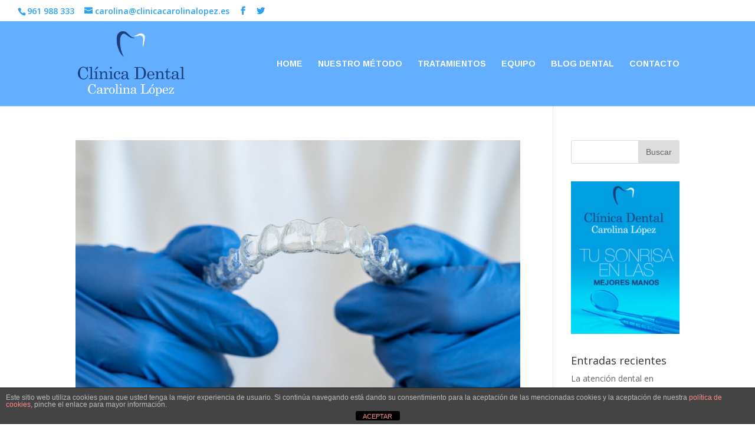

--- FILE ---
content_type: text/html; charset=UTF-8
request_url: https://www.clinicadentalcarolinalopez.com/2022/11/
body_size: 13803
content:
<!DOCTYPE html>
<!--[if IE 6]>
<html id="ie6" lang="es">
<![endif]-->
<!--[if IE 7]>
<html id="ie7" lang="es">
<![endif]-->
<!--[if IE 8]>
<html id="ie8" lang="es">
<![endif]-->
<!--[if !(IE 6) | !(IE 7) | !(IE 8)  ]><!-->
<html lang="es">
<!--<![endif]-->
<head>
	<meta charset="UTF-8" />
	
	<meta name="google-site-verification" content="8XrClANWttVMKhB7nH5uV-8R6JWc1_TOFJIzFR_JKi4" />
	
	<!-- Google Tag Manager -->
<script>(function(w,d,s,l,i){w[l]=w[l]||[];w[l].push({'gtm.start':
new Date().getTime(),event:'gtm.js'});var f=d.getElementsByTagName(s)[0],
j=d.createElement(s),dl=l!='dataLayer'?'&l='+l:'';j.async=true;j.src=
'https://www.googletagmanager.com/gtm.js?id='+i+dl;f.parentNode.insertBefore(j,f);
})(window,document,'script','dataLayer','GTM-5MDGV7J');</script>
<!-- End Google Tag Manager -->
	
			
	<meta http-equiv="X-UA-Compatible" content="IE=edge">
	<link rel="pingback" href="https://www.clinicadentalcarolinalopez.com/xmlrpc.php" />

		<!--[if lt IE 9]>
	<script src="https://www.clinicadentalcarolinalopez.com/wp-content/themes/Divi/js/html5.js" type="text/javascript"></script>
	<![endif]-->

	<script type="text/javascript">
		document.documentElement.className = 'js';
	</script>

	<script>var et_site_url='https://www.clinicadentalcarolinalopez.com';var et_post_id='0';function et_core_page_resource_fallback(a,b){"undefined"===typeof b&&(b=a.sheet.cssRules&&0===a.sheet.cssRules.length);b&&(a.onerror=null,a.onload=null,a.href?a.href=et_site_url+"/?et_core_page_resource="+a.id+et_post_id:a.src&&(a.src=et_site_url+"/?et_core_page_resource="+a.id+et_post_id))}
</script><meta name='robots' content='noindex, follow' />
	<style>img:is([sizes="auto" i], [sizes^="auto," i]) { contain-intrinsic-size: 3000px 1500px }</style>
	
	<!-- This site is optimized with the Yoast SEO plugin v26.2 - https://yoast.com/wordpress/plugins/seo/ -->
	<title>noviembre 2022 - Clinica Dental Carolina Lopez</title>
	<meta property="og:locale" content="es_ES" />
	<meta property="og:type" content="website" />
	<meta property="og:title" content="noviembre 2022 - Clinica Dental Carolina Lopez" />
	<meta property="og:url" content="https://www.clinicadentalcarolinalopez.com/2022/11/" />
	<meta property="og:site_name" content="Clinica Dental Carolina Lopez" />
	<meta name="twitter:card" content="summary_large_image" />
	<script type="application/ld+json" class="yoast-schema-graph">{"@context":"https://schema.org","@graph":[{"@type":"CollectionPage","@id":"https://www.clinicadentalcarolinalopez.com/2022/11/","url":"https://www.clinicadentalcarolinalopez.com/2022/11/","name":"noviembre 2022 - Clinica Dental Carolina Lopez","isPartOf":{"@id":"https://www.clinicadentalcarolinalopez.com/#website"},"primaryImageOfPage":{"@id":"https://www.clinicadentalcarolinalopez.com/2022/11/#primaryimage"},"image":{"@id":"https://www.clinicadentalcarolinalopez.com/2022/11/#primaryimage"},"thumbnailUrl":"https://www.clinicadentalcarolinalopez.com/wp-content/uploads/2022/12/hand-in-gloves-holding-dental-aligner-retainer-in-2022-09-29-17-15-19-utc-1.jpg","breadcrumb":{"@id":"https://www.clinicadentalcarolinalopez.com/2022/11/#breadcrumb"},"inLanguage":"es"},{"@type":"ImageObject","inLanguage":"es","@id":"https://www.clinicadentalcarolinalopez.com/2022/11/#primaryimage","url":"https://www.clinicadentalcarolinalopez.com/wp-content/uploads/2022/12/hand-in-gloves-holding-dental-aligner-retainer-in-2022-09-29-17-15-19-utc-1.jpg","contentUrl":"https://www.clinicadentalcarolinalopez.com/wp-content/uploads/2022/12/hand-in-gloves-holding-dental-aligner-retainer-in-2022-09-29-17-15-19-utc-1.jpg","width":4121,"height":2317,"caption":"complementos-a-la-ortodoncia-invisible-invisalign"},{"@type":"BreadcrumbList","@id":"https://www.clinicadentalcarolinalopez.com/2022/11/#breadcrumb","itemListElement":[{"@type":"ListItem","position":1,"name":"Portada","item":"https://www.clinicadentalcarolinalopez.com/"},{"@type":"ListItem","position":2,"name":"Archivo de noviembre 2022"}]},{"@type":"WebSite","@id":"https://www.clinicadentalcarolinalopez.com/#website","url":"https://www.clinicadentalcarolinalopez.com/","name":"Clinica Dental Carolina Lopez","description":"Tu sonrisa en las mejores manos","potentialAction":[{"@type":"SearchAction","target":{"@type":"EntryPoint","urlTemplate":"https://www.clinicadentalcarolinalopez.com/?s={search_term_string}"},"query-input":{"@type":"PropertyValueSpecification","valueRequired":true,"valueName":"search_term_string"}}],"inLanguage":"es"}]}</script>
	<!-- / Yoast SEO plugin. -->


<link rel='dns-prefetch' href='//fonts.googleapis.com' />
<link rel="alternate" type="application/rss+xml" title="Clinica Dental Carolina Lopez &raquo; Feed" href="https://www.clinicadentalcarolinalopez.com/feed/" />
		<!-- This site uses the Google Analytics by ExactMetrics plugin v8.9.0 - Using Analytics tracking - https://www.exactmetrics.com/ -->
		<!-- Nota: ExactMetrics no está actualmente configurado en este sitio. El dueño del sitio necesita identificarse usando su cuenta de Google Analytics en el panel de ajustes de ExactMetrics. -->
					<!-- No tracking code set -->
				<!-- / Google Analytics by ExactMetrics -->
		<script type="text/javascript">
/* <![CDATA[ */
window._wpemojiSettings = {"baseUrl":"https:\/\/s.w.org\/images\/core\/emoji\/16.0.1\/72x72\/","ext":".png","svgUrl":"https:\/\/s.w.org\/images\/core\/emoji\/16.0.1\/svg\/","svgExt":".svg","source":{"concatemoji":"https:\/\/www.clinicadentalcarolinalopez.com\/wp-includes\/js\/wp-emoji-release.min.js?ver=6.8.3"}};
/*! This file is auto-generated */
!function(s,n){var o,i,e;function c(e){try{var t={supportTests:e,timestamp:(new Date).valueOf()};sessionStorage.setItem(o,JSON.stringify(t))}catch(e){}}function p(e,t,n){e.clearRect(0,0,e.canvas.width,e.canvas.height),e.fillText(t,0,0);var t=new Uint32Array(e.getImageData(0,0,e.canvas.width,e.canvas.height).data),a=(e.clearRect(0,0,e.canvas.width,e.canvas.height),e.fillText(n,0,0),new Uint32Array(e.getImageData(0,0,e.canvas.width,e.canvas.height).data));return t.every(function(e,t){return e===a[t]})}function u(e,t){e.clearRect(0,0,e.canvas.width,e.canvas.height),e.fillText(t,0,0);for(var n=e.getImageData(16,16,1,1),a=0;a<n.data.length;a++)if(0!==n.data[a])return!1;return!0}function f(e,t,n,a){switch(t){case"flag":return n(e,"\ud83c\udff3\ufe0f\u200d\u26a7\ufe0f","\ud83c\udff3\ufe0f\u200b\u26a7\ufe0f")?!1:!n(e,"\ud83c\udde8\ud83c\uddf6","\ud83c\udde8\u200b\ud83c\uddf6")&&!n(e,"\ud83c\udff4\udb40\udc67\udb40\udc62\udb40\udc65\udb40\udc6e\udb40\udc67\udb40\udc7f","\ud83c\udff4\u200b\udb40\udc67\u200b\udb40\udc62\u200b\udb40\udc65\u200b\udb40\udc6e\u200b\udb40\udc67\u200b\udb40\udc7f");case"emoji":return!a(e,"\ud83e\udedf")}return!1}function g(e,t,n,a){var r="undefined"!=typeof WorkerGlobalScope&&self instanceof WorkerGlobalScope?new OffscreenCanvas(300,150):s.createElement("canvas"),o=r.getContext("2d",{willReadFrequently:!0}),i=(o.textBaseline="top",o.font="600 32px Arial",{});return e.forEach(function(e){i[e]=t(o,e,n,a)}),i}function t(e){var t=s.createElement("script");t.src=e,t.defer=!0,s.head.appendChild(t)}"undefined"!=typeof Promise&&(o="wpEmojiSettingsSupports",i=["flag","emoji"],n.supports={everything:!0,everythingExceptFlag:!0},e=new Promise(function(e){s.addEventListener("DOMContentLoaded",e,{once:!0})}),new Promise(function(t){var n=function(){try{var e=JSON.parse(sessionStorage.getItem(o));if("object"==typeof e&&"number"==typeof e.timestamp&&(new Date).valueOf()<e.timestamp+604800&&"object"==typeof e.supportTests)return e.supportTests}catch(e){}return null}();if(!n){if("undefined"!=typeof Worker&&"undefined"!=typeof OffscreenCanvas&&"undefined"!=typeof URL&&URL.createObjectURL&&"undefined"!=typeof Blob)try{var e="postMessage("+g.toString()+"("+[JSON.stringify(i),f.toString(),p.toString(),u.toString()].join(",")+"));",a=new Blob([e],{type:"text/javascript"}),r=new Worker(URL.createObjectURL(a),{name:"wpTestEmojiSupports"});return void(r.onmessage=function(e){c(n=e.data),r.terminate(),t(n)})}catch(e){}c(n=g(i,f,p,u))}t(n)}).then(function(e){for(var t in e)n.supports[t]=e[t],n.supports.everything=n.supports.everything&&n.supports[t],"flag"!==t&&(n.supports.everythingExceptFlag=n.supports.everythingExceptFlag&&n.supports[t]);n.supports.everythingExceptFlag=n.supports.everythingExceptFlag&&!n.supports.flag,n.DOMReady=!1,n.readyCallback=function(){n.DOMReady=!0}}).then(function(){return e}).then(function(){var e;n.supports.everything||(n.readyCallback(),(e=n.source||{}).concatemoji?t(e.concatemoji):e.wpemoji&&e.twemoji&&(t(e.twemoji),t(e.wpemoji)))}))}((window,document),window._wpemojiSettings);
/* ]]> */
</script>
<meta content="Divi v.3.0.94" name="generator"/><style id='wp-emoji-styles-inline-css' type='text/css'>

	img.wp-smiley, img.emoji {
		display: inline !important;
		border: none !important;
		box-shadow: none !important;
		height: 1em !important;
		width: 1em !important;
		margin: 0 0.07em !important;
		vertical-align: -0.1em !important;
		background: none !important;
		padding: 0 !important;
	}
</style>
<link rel='stylesheet' id='wp-block-library-css' href='https://www.clinicadentalcarolinalopez.com/wp-includes/css/dist/block-library/style.min.css?ver=6.8.3' type='text/css' media='all' />
<style id='classic-theme-styles-inline-css' type='text/css'>
/*! This file is auto-generated */
.wp-block-button__link{color:#fff;background-color:#32373c;border-radius:9999px;box-shadow:none;text-decoration:none;padding:calc(.667em + 2px) calc(1.333em + 2px);font-size:1.125em}.wp-block-file__button{background:#32373c;color:#fff;text-decoration:none}
</style>
<style id='global-styles-inline-css' type='text/css'>
:root{--wp--preset--aspect-ratio--square: 1;--wp--preset--aspect-ratio--4-3: 4/3;--wp--preset--aspect-ratio--3-4: 3/4;--wp--preset--aspect-ratio--3-2: 3/2;--wp--preset--aspect-ratio--2-3: 2/3;--wp--preset--aspect-ratio--16-9: 16/9;--wp--preset--aspect-ratio--9-16: 9/16;--wp--preset--color--black: #000000;--wp--preset--color--cyan-bluish-gray: #abb8c3;--wp--preset--color--white: #ffffff;--wp--preset--color--pale-pink: #f78da7;--wp--preset--color--vivid-red: #cf2e2e;--wp--preset--color--luminous-vivid-orange: #ff6900;--wp--preset--color--luminous-vivid-amber: #fcb900;--wp--preset--color--light-green-cyan: #7bdcb5;--wp--preset--color--vivid-green-cyan: #00d084;--wp--preset--color--pale-cyan-blue: #8ed1fc;--wp--preset--color--vivid-cyan-blue: #0693e3;--wp--preset--color--vivid-purple: #9b51e0;--wp--preset--gradient--vivid-cyan-blue-to-vivid-purple: linear-gradient(135deg,rgba(6,147,227,1) 0%,rgb(155,81,224) 100%);--wp--preset--gradient--light-green-cyan-to-vivid-green-cyan: linear-gradient(135deg,rgb(122,220,180) 0%,rgb(0,208,130) 100%);--wp--preset--gradient--luminous-vivid-amber-to-luminous-vivid-orange: linear-gradient(135deg,rgba(252,185,0,1) 0%,rgba(255,105,0,1) 100%);--wp--preset--gradient--luminous-vivid-orange-to-vivid-red: linear-gradient(135deg,rgba(255,105,0,1) 0%,rgb(207,46,46) 100%);--wp--preset--gradient--very-light-gray-to-cyan-bluish-gray: linear-gradient(135deg,rgb(238,238,238) 0%,rgb(169,184,195) 100%);--wp--preset--gradient--cool-to-warm-spectrum: linear-gradient(135deg,rgb(74,234,220) 0%,rgb(151,120,209) 20%,rgb(207,42,186) 40%,rgb(238,44,130) 60%,rgb(251,105,98) 80%,rgb(254,248,76) 100%);--wp--preset--gradient--blush-light-purple: linear-gradient(135deg,rgb(255,206,236) 0%,rgb(152,150,240) 100%);--wp--preset--gradient--blush-bordeaux: linear-gradient(135deg,rgb(254,205,165) 0%,rgb(254,45,45) 50%,rgb(107,0,62) 100%);--wp--preset--gradient--luminous-dusk: linear-gradient(135deg,rgb(255,203,112) 0%,rgb(199,81,192) 50%,rgb(65,88,208) 100%);--wp--preset--gradient--pale-ocean: linear-gradient(135deg,rgb(255,245,203) 0%,rgb(182,227,212) 50%,rgb(51,167,181) 100%);--wp--preset--gradient--electric-grass: linear-gradient(135deg,rgb(202,248,128) 0%,rgb(113,206,126) 100%);--wp--preset--gradient--midnight: linear-gradient(135deg,rgb(2,3,129) 0%,rgb(40,116,252) 100%);--wp--preset--font-size--small: 13px;--wp--preset--font-size--medium: 20px;--wp--preset--font-size--large: 36px;--wp--preset--font-size--x-large: 42px;--wp--preset--spacing--20: 0.44rem;--wp--preset--spacing--30: 0.67rem;--wp--preset--spacing--40: 1rem;--wp--preset--spacing--50: 1.5rem;--wp--preset--spacing--60: 2.25rem;--wp--preset--spacing--70: 3.38rem;--wp--preset--spacing--80: 5.06rem;--wp--preset--shadow--natural: 6px 6px 9px rgba(0, 0, 0, 0.2);--wp--preset--shadow--deep: 12px 12px 50px rgba(0, 0, 0, 0.4);--wp--preset--shadow--sharp: 6px 6px 0px rgba(0, 0, 0, 0.2);--wp--preset--shadow--outlined: 6px 6px 0px -3px rgba(255, 255, 255, 1), 6px 6px rgba(0, 0, 0, 1);--wp--preset--shadow--crisp: 6px 6px 0px rgba(0, 0, 0, 1);}:where(.is-layout-flex){gap: 0.5em;}:where(.is-layout-grid){gap: 0.5em;}body .is-layout-flex{display: flex;}.is-layout-flex{flex-wrap: wrap;align-items: center;}.is-layout-flex > :is(*, div){margin: 0;}body .is-layout-grid{display: grid;}.is-layout-grid > :is(*, div){margin: 0;}:where(.wp-block-columns.is-layout-flex){gap: 2em;}:where(.wp-block-columns.is-layout-grid){gap: 2em;}:where(.wp-block-post-template.is-layout-flex){gap: 1.25em;}:where(.wp-block-post-template.is-layout-grid){gap: 1.25em;}.has-black-color{color: var(--wp--preset--color--black) !important;}.has-cyan-bluish-gray-color{color: var(--wp--preset--color--cyan-bluish-gray) !important;}.has-white-color{color: var(--wp--preset--color--white) !important;}.has-pale-pink-color{color: var(--wp--preset--color--pale-pink) !important;}.has-vivid-red-color{color: var(--wp--preset--color--vivid-red) !important;}.has-luminous-vivid-orange-color{color: var(--wp--preset--color--luminous-vivid-orange) !important;}.has-luminous-vivid-amber-color{color: var(--wp--preset--color--luminous-vivid-amber) !important;}.has-light-green-cyan-color{color: var(--wp--preset--color--light-green-cyan) !important;}.has-vivid-green-cyan-color{color: var(--wp--preset--color--vivid-green-cyan) !important;}.has-pale-cyan-blue-color{color: var(--wp--preset--color--pale-cyan-blue) !important;}.has-vivid-cyan-blue-color{color: var(--wp--preset--color--vivid-cyan-blue) !important;}.has-vivid-purple-color{color: var(--wp--preset--color--vivid-purple) !important;}.has-black-background-color{background-color: var(--wp--preset--color--black) !important;}.has-cyan-bluish-gray-background-color{background-color: var(--wp--preset--color--cyan-bluish-gray) !important;}.has-white-background-color{background-color: var(--wp--preset--color--white) !important;}.has-pale-pink-background-color{background-color: var(--wp--preset--color--pale-pink) !important;}.has-vivid-red-background-color{background-color: var(--wp--preset--color--vivid-red) !important;}.has-luminous-vivid-orange-background-color{background-color: var(--wp--preset--color--luminous-vivid-orange) !important;}.has-luminous-vivid-amber-background-color{background-color: var(--wp--preset--color--luminous-vivid-amber) !important;}.has-light-green-cyan-background-color{background-color: var(--wp--preset--color--light-green-cyan) !important;}.has-vivid-green-cyan-background-color{background-color: var(--wp--preset--color--vivid-green-cyan) !important;}.has-pale-cyan-blue-background-color{background-color: var(--wp--preset--color--pale-cyan-blue) !important;}.has-vivid-cyan-blue-background-color{background-color: var(--wp--preset--color--vivid-cyan-blue) !important;}.has-vivid-purple-background-color{background-color: var(--wp--preset--color--vivid-purple) !important;}.has-black-border-color{border-color: var(--wp--preset--color--black) !important;}.has-cyan-bluish-gray-border-color{border-color: var(--wp--preset--color--cyan-bluish-gray) !important;}.has-white-border-color{border-color: var(--wp--preset--color--white) !important;}.has-pale-pink-border-color{border-color: var(--wp--preset--color--pale-pink) !important;}.has-vivid-red-border-color{border-color: var(--wp--preset--color--vivid-red) !important;}.has-luminous-vivid-orange-border-color{border-color: var(--wp--preset--color--luminous-vivid-orange) !important;}.has-luminous-vivid-amber-border-color{border-color: var(--wp--preset--color--luminous-vivid-amber) !important;}.has-light-green-cyan-border-color{border-color: var(--wp--preset--color--light-green-cyan) !important;}.has-vivid-green-cyan-border-color{border-color: var(--wp--preset--color--vivid-green-cyan) !important;}.has-pale-cyan-blue-border-color{border-color: var(--wp--preset--color--pale-cyan-blue) !important;}.has-vivid-cyan-blue-border-color{border-color: var(--wp--preset--color--vivid-cyan-blue) !important;}.has-vivid-purple-border-color{border-color: var(--wp--preset--color--vivid-purple) !important;}.has-vivid-cyan-blue-to-vivid-purple-gradient-background{background: var(--wp--preset--gradient--vivid-cyan-blue-to-vivid-purple) !important;}.has-light-green-cyan-to-vivid-green-cyan-gradient-background{background: var(--wp--preset--gradient--light-green-cyan-to-vivid-green-cyan) !important;}.has-luminous-vivid-amber-to-luminous-vivid-orange-gradient-background{background: var(--wp--preset--gradient--luminous-vivid-amber-to-luminous-vivid-orange) !important;}.has-luminous-vivid-orange-to-vivid-red-gradient-background{background: var(--wp--preset--gradient--luminous-vivid-orange-to-vivid-red) !important;}.has-very-light-gray-to-cyan-bluish-gray-gradient-background{background: var(--wp--preset--gradient--very-light-gray-to-cyan-bluish-gray) !important;}.has-cool-to-warm-spectrum-gradient-background{background: var(--wp--preset--gradient--cool-to-warm-spectrum) !important;}.has-blush-light-purple-gradient-background{background: var(--wp--preset--gradient--blush-light-purple) !important;}.has-blush-bordeaux-gradient-background{background: var(--wp--preset--gradient--blush-bordeaux) !important;}.has-luminous-dusk-gradient-background{background: var(--wp--preset--gradient--luminous-dusk) !important;}.has-pale-ocean-gradient-background{background: var(--wp--preset--gradient--pale-ocean) !important;}.has-electric-grass-gradient-background{background: var(--wp--preset--gradient--electric-grass) !important;}.has-midnight-gradient-background{background: var(--wp--preset--gradient--midnight) !important;}.has-small-font-size{font-size: var(--wp--preset--font-size--small) !important;}.has-medium-font-size{font-size: var(--wp--preset--font-size--medium) !important;}.has-large-font-size{font-size: var(--wp--preset--font-size--large) !important;}.has-x-large-font-size{font-size: var(--wp--preset--font-size--x-large) !important;}
:where(.wp-block-post-template.is-layout-flex){gap: 1.25em;}:where(.wp-block-post-template.is-layout-grid){gap: 1.25em;}
:where(.wp-block-columns.is-layout-flex){gap: 2em;}:where(.wp-block-columns.is-layout-grid){gap: 2em;}
:root :where(.wp-block-pullquote){font-size: 1.5em;line-height: 1.6;}
</style>
<link rel='stylesheet' id='front-estilos-css' href='https://www.clinicadentalcarolinalopez.com/wp-content/plugins/asesor-cookies-para-la-ley-en-espana/html/front/estilos.css?ver=6.8.3' type='text/css' media='all' />
<link rel='stylesheet' id='dwd-perky-animate-css' href='https://www.clinicadentalcarolinalopez.com/wp-content/plugins/dwd-aio-module-extended-plugin/css/dwd-perky-animate.css?ver=6.8.3' type='text/css' media='all' />
<link rel='stylesheet' id='dwd-imghover-s-css' href='https://www.clinicadentalcarolinalopez.com/wp-content/plugins/dwd-aio-module-extended-plugin/css/imagehover.css?ver=6.8.3' type='text/css' media='all' />
<link rel='stylesheet' id='dwd-animate-css' href='https://www.clinicadentalcarolinalopez.com/wp-content/plugins/dwd-custom-fullwidth-header-extended/assets/css/animate.min.css?ver=6.8.3' type='text/css' media='all' />
<link rel='stylesheet' id='et_monarch-css-css' href='https://www.clinicadentalcarolinalopez.com/wp-content/plugins/monarch/css/style.css?ver=1.4.12' type='text/css' media='all' />
<link rel='stylesheet' id='et-gf-open-sans-css' href='https://fonts.googleapis.com/css?family=Open+Sans:400,700' type='text/css' media='all' />
<link rel='stylesheet' id='divi-fonts-css' href='https://fonts.googleapis.com/css?family=Open+Sans:300italic,400italic,600italic,700italic,800italic,400,300,600,700,800&#038;subset=latin,latin-ext' type='text/css' media='all' />
<link rel='stylesheet' id='divi-style-css' href='https://www.clinicadentalcarolinalopez.com/wp-content/themes/Divi/style.css?ver=3.0.94' type='text/css' media='all' />
<link rel='stylesheet' id='dashicons-css' href='https://www.clinicadentalcarolinalopez.com/wp-includes/css/dashicons.min.css?ver=6.8.3' type='text/css' media='all' />
<link rel='stylesheet' id='custom-css-css' href='https://www.clinicadentalcarolinalopez.com/wp-content/plugins/divi-logo-swap/assets/css/custom.css?ver=6.8.3' type='text/css' media='all' />
<script type="text/javascript" src="https://www.clinicadentalcarolinalopez.com/wp-includes/js/jquery/jquery.min.js?ver=3.7.1" id="jquery-core-js"></script>
<script type="text/javascript" src="https://www.clinicadentalcarolinalopez.com/wp-includes/js/jquery/jquery-migrate.min.js?ver=3.4.1" id="jquery-migrate-js"></script>
<script type="text/javascript" id="front-principal-js-extra">
/* <![CDATA[ */
var cdp_cookies_info = {"url_plugin":"https:\/\/www.clinicadentalcarolinalopez.com\/wp-content\/plugins\/asesor-cookies-para-la-ley-en-espana\/plugin.php","url_admin_ajax":"https:\/\/www.clinicadentalcarolinalopez.com\/wp-admin\/admin-ajax.php"};
/* ]]> */
</script>
<script type="text/javascript" src="https://www.clinicadentalcarolinalopez.com/wp-content/plugins/asesor-cookies-para-la-ley-en-espana/html/front/principal.js?ver=6.8.3" id="front-principal-js"></script>
<script type="text/javascript" src="https://www.clinicadentalcarolinalopez.com/wp-content/plugins/revslider/public/assets/js/rbtools.min.js?ver=6.6.16" async id="tp-tools-js"></script>
<script type="text/javascript" src="https://www.clinicadentalcarolinalopez.com/wp-content/plugins/revslider/public/assets/js/rs6.min.js?ver=6.6.16" async id="revmin-js"></script>
<link rel="https://api.w.org/" href="https://www.clinicadentalcarolinalopez.com/wp-json/" /><link rel="EditURI" type="application/rsd+xml" title="RSD" href="https://www.clinicadentalcarolinalopez.com/xmlrpc.php?rsd" />
<meta name="generator" content="WordPress 6.8.3" />
<style type="text/css" id="et-bloom-custom-css">
					.et_bloom .et_bloom_optin_1 .et_bloom_form_content { background-color: #d6d6d6 !important; } .et_bloom .et_bloom_optin_1 .et_bloom_form_container .et_bloom_form_header { background-color: #a0a0a0 !important; } .et_bloom .et_bloom_optin_1 .et_bloom_form_content button { background-color: #e57c58 !important; } .et_bloom .et_bloom_optin_1 .et_bloom_form_content .et_bloom_fields i { color: #e57c58 !important; } .et_bloom .et_bloom_optin_1 .et_bloom_form_content .et_bloom_custom_field_radio i:before { background: #e57c58 !important; } .et_bloom .et_bloom_optin_1 .et_bloom_form_content button { background-color: #e57c58 !important; } .et_bloom .et_bloom_optin_1 .et_bloom_form_container h2, .et_bloom .et_bloom_optin_1 .et_bloom_form_container h2 span, .et_bloom .et_bloom_optin_1 .et_bloom_form_container h2 strong { font-family: "Open Sans", Helvetica, Arial, Lucida, sans-serif; }.et_bloom .et_bloom_optin_1 .et_bloom_form_container p, .et_bloom .et_bloom_optin_1 .et_bloom_form_container p span, .et_bloom .et_bloom_optin_1 .et_bloom_form_container p strong, .et_bloom .et_bloom_optin_1 .et_bloom_form_container form input, .et_bloom .et_bloom_optin_1 .et_bloom_form_container form button span { font-family: "Open Sans", Helvetica, Arial, Lucida, sans-serif; } 
				</style><style type="text/css" id="et-social-custom-css">
				
			</style><meta name="viewport" content="width=device-width, initial-scale=1.0, maximum-scale=1.0, user-scalable=0" /><link rel="shortcut icon" href="https://www.clinicadentalcarolinalopez.com/wp-content/uploads/2017/05/fauvicon-CAROLINA-2.png" /><meta name="generator" content="Powered by Slider Revolution 6.6.16 - responsive, Mobile-Friendly Slider Plugin for WordPress with comfortable drag and drop interface." />
<link rel="icon" href="https://www.clinicadentalcarolinalopez.com/wp-content/uploads/2017/05/fauvicon-CAROLINA-2.png" sizes="32x32" />
<link rel="icon" href="https://www.clinicadentalcarolinalopez.com/wp-content/uploads/2017/05/fauvicon-CAROLINA-2.png" sizes="192x192" />
<link rel="apple-touch-icon" href="https://www.clinicadentalcarolinalopez.com/wp-content/uploads/2017/05/fauvicon-CAROLINA-2.png" />
<meta name="msapplication-TileImage" content="https://www.clinicadentalcarolinalopez.com/wp-content/uploads/2017/05/fauvicon-CAROLINA-2.png" />
<script>function setREVStartSize(e){
			//window.requestAnimationFrame(function() {
				window.RSIW = window.RSIW===undefined ? window.innerWidth : window.RSIW;
				window.RSIH = window.RSIH===undefined ? window.innerHeight : window.RSIH;
				try {
					var pw = document.getElementById(e.c).parentNode.offsetWidth,
						newh;
					pw = pw===0 || isNaN(pw) || (e.l=="fullwidth" || e.layout=="fullwidth") ? window.RSIW : pw;
					e.tabw = e.tabw===undefined ? 0 : parseInt(e.tabw);
					e.thumbw = e.thumbw===undefined ? 0 : parseInt(e.thumbw);
					e.tabh = e.tabh===undefined ? 0 : parseInt(e.tabh);
					e.thumbh = e.thumbh===undefined ? 0 : parseInt(e.thumbh);
					e.tabhide = e.tabhide===undefined ? 0 : parseInt(e.tabhide);
					e.thumbhide = e.thumbhide===undefined ? 0 : parseInt(e.thumbhide);
					e.mh = e.mh===undefined || e.mh=="" || e.mh==="auto" ? 0 : parseInt(e.mh,0);
					if(e.layout==="fullscreen" || e.l==="fullscreen")
						newh = Math.max(e.mh,window.RSIH);
					else{
						e.gw = Array.isArray(e.gw) ? e.gw : [e.gw];
						for (var i in e.rl) if (e.gw[i]===undefined || e.gw[i]===0) e.gw[i] = e.gw[i-1];
						e.gh = e.el===undefined || e.el==="" || (Array.isArray(e.el) && e.el.length==0)? e.gh : e.el;
						e.gh = Array.isArray(e.gh) ? e.gh : [e.gh];
						for (var i in e.rl) if (e.gh[i]===undefined || e.gh[i]===0) e.gh[i] = e.gh[i-1];
											
						var nl = new Array(e.rl.length),
							ix = 0,
							sl;
						e.tabw = e.tabhide>=pw ? 0 : e.tabw;
						e.thumbw = e.thumbhide>=pw ? 0 : e.thumbw;
						e.tabh = e.tabhide>=pw ? 0 : e.tabh;
						e.thumbh = e.thumbhide>=pw ? 0 : e.thumbh;
						for (var i in e.rl) nl[i] = e.rl[i]<window.RSIW ? 0 : e.rl[i];
						sl = nl[0];
						for (var i in nl) if (sl>nl[i] && nl[i]>0) { sl = nl[i]; ix=i;}
						var m = pw>(e.gw[ix]+e.tabw+e.thumbw) ? 1 : (pw-(e.tabw+e.thumbw)) / (e.gw[ix]);
						newh =  (e.gh[ix] * m) + (e.tabh + e.thumbh);
					}
					var el = document.getElementById(e.c);
					if (el!==null && el) el.style.height = newh+"px";
					el = document.getElementById(e.c+"_wrapper");
					if (el!==null && el) {
						el.style.height = newh+"px";
						el.style.display = "block";
					}
				} catch(e){
					console.log("Failure at Presize of Slider:" + e)
				}
			//});
		  };</script>
<link rel="stylesheet" id="et-divi-customizer-global-cached-inline-styles" href="https://www.clinicadentalcarolinalopez.com/wp-content/cache/et/global/et-divi-customizer-global-17688280010656.min.css" onerror="et_core_page_resource_fallback(this, true)" onload="et_core_page_resource_fallback(this)" /></head>
<body data-rsssl=1 class="archive date wp-theme-Divi dwd-body et_bloom et_monarch et_pb_button_helper_class et_fullwidth_secondary_nav et_fixed_nav et_show_nav et_cover_background et_secondary_nav_enabled et_secondary_nav_two_panels et_pb_gutter osx et_pb_gutters3 et_primary_nav_dropdown_animation_fade et_secondary_nav_dropdown_animation_fade et_pb_footer_columns4 et_header_style_left et_smooth_scroll et_right_sidebar et_divi_theme et_minified_js et_minified_css">
	
	<!-- Google Tag Manager (noscript) -->
<noscript><iframe src="https://www.googletagmanager.com/ns.html?id=GTM-5MDGV7J"
height="0" width="0" style="display:none;visibility:hidden"></iframe></noscript>
<!-- End Google Tag Manager (noscript) -->
	
	<div id="page-container">

			<div id="top-header">
			<div class="container clearfix">

			
				<div id="et-info">
									<span id="et-info-phone">961 988 333</span>
				
									<a href="mailto:carolina@clinicacarolinalopez.es"><span id="et-info-email">carolina@clinicacarolinalopez.es</span></a>
				
				<ul class="et-social-icons">

	<li class="et-social-icon et-social-facebook">
		<a href="https://www.facebook.com/ClinicaDentalCarolinaLopez/" class="icon">
			<span>Facebook</span>
		</a>
	</li>
	<li class="et-social-icon et-social-twitter">
		<a href="https://twitter.com/CDCarolinaLopez" class="icon">
			<span>Twitter</span>
		</a>
	</li>

</ul>				</div> <!-- #et-info -->

			
				<div id="et-secondary-menu">
				<div class="et_duplicate_social_icons">
								<ul class="et-social-icons">

	<li class="et-social-icon et-social-facebook">
		<a href="https://www.facebook.com/ClinicaDentalCarolinaLopez/" class="icon">
			<span>Facebook</span>
		</a>
	</li>
	<li class="et-social-icon et-social-twitter">
		<a href="https://twitter.com/CDCarolinaLopez" class="icon">
			<span>Twitter</span>
		</a>
	</li>

</ul>
							</div>				</div> <!-- #et-secondary-menu -->

			</div> <!-- .container -->
		</div> <!-- #top-header -->
	
	
		<header id="main-header" data-height-onload="130">
			<div class="container clearfix et_menu_container">
							<div class="logo_container">
					<span class="logo_helper"></span>
					<a href="https://www.clinicadentalcarolinalopez.com/">
						<img src="https://www.clinicadentalcarolinalopez.com/wp-content/uploads/2017/05/logo-CAROLINA-LOPEZ-blanco.png" alt="Clinica Dental Carolina Lopez" id="logo" data-height-percentage="77" />
					</a>
				</div>
				<div id="et-top-navigation" data-height="130" data-fixed-height="90">
											<nav id="top-menu-nav">
						<ul id="top-menu" class="nav"><li id="menu-item-29220" class="menu-item menu-item-type-post_type menu-item-object-page menu-item-home menu-item-29220"><a href="https://www.clinicadentalcarolinalopez.com/">HOME</a></li>
<li id="menu-item-29221" class="menu-item menu-item-type-custom menu-item-object-custom menu-item-29221"><a href="/#metodo">Nuestro método</a></li>
<li id="menu-item-29222" class="menu-item menu-item-type-custom menu-item-object-custom menu-item-29222"><a href="/#tratamiento">Tratamientos</a></li>
<li id="menu-item-29223" class="menu-item menu-item-type-custom menu-item-object-custom menu-item-29223"><a href="/#equipo">Equipo</a></li>
<li id="menu-item-29589" class="menu-item menu-item-type-post_type menu-item-object-page menu-item-29589"><a href="https://www.clinicadentalcarolinalopez.com/blog/">Blog Dental</a></li>
<li id="menu-item-29225" class="menu-item menu-item-type-custom menu-item-object-custom menu-item-29225"><a href="/#contacto">Contacto</a></li>
</ul>						</nav>
					
					
					
					
					<div id="et_mobile_nav_menu">
				<div class="mobile_nav closed">
					<span class="select_page">Seleccionar página</span>
					<span class="mobile_menu_bar mobile_menu_bar_toggle"></span>
				</div>
			</div>				</div> <!-- #et-top-navigation -->
			</div> <!-- .container -->
			<div class="et_search_outer">
				<div class="container et_search_form_container">
					<form role="search" method="get" class="et-search-form" action="https://www.clinicadentalcarolinalopez.com/">
					<input type="search" class="et-search-field" placeholder="Búsqueda &hellip;" value="" name="s" title="Buscar:" />					</form>
					<span class="et_close_search_field"></span>
				</div>
			</div>
		</header> <!-- #main-header -->

		<div id="et-main-area">

<div id="main-content">
	<div class="container">
		<div id="content-area" class="clearfix">
			<div id="left-area">
		
					<article id="post-30647" class="et_pb_post post-30647 post type-post status-publish format-standard has-post-thumbnail hentry category-tratamientos tag-invisalign tag-ortodoncia-invisible">

											<a href="https://www.clinicadentalcarolinalopez.com/complementos-a-la-ortodoncia-invisible/">
								<img src="https://www.clinicadentalcarolinalopez.com/wp-content/uploads/2022/12/hand-in-gloves-holding-dental-aligner-retainer-in-2022-09-29-17-15-19-utc-1-1080x675.jpg" alt='Invisalign: todos los complementos que debes conocer con tu ortodoncia invisible' width='1080' height='675' />							</a>
					
															<h2 class="entry-title"><a href="https://www.clinicadentalcarolinalopez.com/complementos-a-la-ortodoncia-invisible/">Invisalign: todos los complementos que debes conocer con tu ortodoncia invisible</a></h2>
					
					<p class="post-meta"> por <span class="author vcard"><a href="https://www.clinicadentalcarolinalopez.com/author/admin/" title="Mensajes de admin" rel="author">admin</a></span> | <span class="published">Nov 29, 2022</span> | <a href="https://www.clinicadentalcarolinalopez.com/category/tratamientos/" rel="category tag">Tratamientos</a></p>El Invisalign es una forma muy efectiva de corregir nuestros dientes y disfrutar de una sonrisa sana y bonita. Cada férula está diseñada para realizar un micromovimiento que, poco a poco, termine por configurar la corrección total de nuestra sonrisa. No obstante,...				
					</article> <!-- .et_pb_post -->
			
					<article id="post-30653" class="et_pb_post post-30653 post type-post status-publish format-standard has-post-thumbnail hentry category-actualidad tag-mantenedor-de-espacio tag-odontologia-pediatrica">

											<a href="https://www.clinicadentalcarolinalopez.com/para-que-sirve-un-mantenedor-de-espacio-dental-en-ninos/">
								<img src="https://www.clinicadentalcarolinalopez.com/wp-content/uploads/2023/01/dentists-with-a-patient-during-a-dental-interventi-2022-02-02-04-52-08-utc-1080x675.jpg" alt='¿Para qué sirve un mantenedor de espacio dental en niños?' width='1080' height='675' />							</a>
					
															<h2 class="entry-title"><a href="https://www.clinicadentalcarolinalopez.com/para-que-sirve-un-mantenedor-de-espacio-dental-en-ninos/">¿Para qué sirve un mantenedor de espacio dental en niños?</a></h2>
					
					<p class="post-meta"> por <span class="author vcard"><a href="https://www.clinicadentalcarolinalopez.com/author/admin/" title="Mensajes de admin" rel="author">admin</a></span> | <span class="published">Nov 15, 2022</span> | <a href="https://www.clinicadentalcarolinalopez.com/category/actualidad/" rel="category tag">Actualidad</a></p>Llamamos mantenedor de espacio dental a una herramienta que se usa en odontopediatría tras la pérdida de un diente de leche de forma precoz. Este aparato consigue mantener la posición del resto de piezas dentales y evitar que se muevan por la caída del otro diente. De...				
					</article> <!-- .et_pb_post -->
			<div class="pagination clearfix">
	<div class="alignleft"></div>
	<div class="alignright"></div>
</div>			</div> <!-- #left-area -->

				<div id="sidebar">
		<div id="search-2" class="et_pb_widget widget_search"><form role="search" method="get" id="searchform" class="searchform" action="https://www.clinicadentalcarolinalopez.com/">
				<div>
					<label class="screen-reader-text" for="s">Buscar:</label>
					<input type="text" value="" name="s" id="s" />
					<input type="submit" id="searchsubmit" value="Buscar" />
				</div>
			</form></div> <!-- end .et_pb_widget --><div id="media_image-2" class="et_pb_widget widget_media_image"><img width="213" height="300" src="https://www.clinicadentalcarolinalopez.com/wp-content/uploads/2017/07/ANUNCIO-CAROLINA-LÓPEZ-213x300.jpg" class="image wp-image-29489  attachment-medium size-medium" alt="" style="max-width: 100%; height: auto;" decoding="async" loading="lazy" srcset="https://www.clinicadentalcarolinalopez.com/wp-content/uploads/2017/07/ANUNCIO-CAROLINA-LÓPEZ-213x300.jpg 213w, https://www.clinicadentalcarolinalopez.com/wp-content/uploads/2017/07/ANUNCIO-CAROLINA-LÓPEZ.jpg 500w" sizes="auto, (max-width: 213px) 100vw, 213px" /></div> <!-- end .et_pb_widget -->
		<div id="recent-posts-2" class="et_pb_widget widget_recent_entries">
		<h4 class="widgettitle">Entradas recientes</h4>
		<ul>
											<li>
					<a href="https://www.clinicadentalcarolinalopez.com/la-atencion-dental-en-personas-con-diabetes-claves-para-un-tratamiento-seguro/">La atención dental en personas con diabetes: claves para un tratamiento seguro</a>
									</li>
											<li>
					<a href="https://www.clinicadentalcarolinalopez.com/que-relacion-existe-entre-el-tdah-y-la-salud-bucodental/">¿Qué relación existe entre el TDAH y la salud bucodental?</a>
									</li>
											<li>
					<a href="https://www.clinicadentalcarolinalopez.com/que-relacion-existe-entre-la-periodontitis-y-el-cancer/">¿Qué relación existe entre la periodontitis y el cáncer?</a>
									</li>
											<li>
					<a href="https://www.clinicadentalcarolinalopez.com/como-es-el-tratamiento-de-ortodoncia-cuando-hay-implantes-dentales/">¿Cómo es el tratamiento de ortodoncia cuando hay implantes dentales?</a>
									</li>
											<li>
					<a href="https://www.clinicadentalcarolinalopez.com/molares-de-queso-que-son-como-cuidarlos/">¿Has oído hablar de los molares de «queso»? Así afectan a la sonrisa infantil</a>
									</li>
					</ul>

		</div> <!-- end .et_pb_widget --><div id="archives-2" class="et_pb_widget widget_archive"><h4 class="widgettitle">Archivos</h4>
			<ul>
					<li><a href='https://www.clinicadentalcarolinalopez.com/2026/01/'>enero 2026</a></li>
	<li><a href='https://www.clinicadentalcarolinalopez.com/2025/12/'>diciembre 2025</a></li>
	<li><a href='https://www.clinicadentalcarolinalopez.com/2025/11/'>noviembre 2025</a></li>
	<li><a href='https://www.clinicadentalcarolinalopez.com/2025/10/'>octubre 2025</a></li>
	<li><a href='https://www.clinicadentalcarolinalopez.com/2025/09/'>septiembre 2025</a></li>
	<li><a href='https://www.clinicadentalcarolinalopez.com/2025/08/'>agosto 2025</a></li>
	<li><a href='https://www.clinicadentalcarolinalopez.com/2025/07/'>julio 2025</a></li>
	<li><a href='https://www.clinicadentalcarolinalopez.com/2025/06/'>junio 2025</a></li>
	<li><a href='https://www.clinicadentalcarolinalopez.com/2025/05/'>mayo 2025</a></li>
	<li><a href='https://www.clinicadentalcarolinalopez.com/2025/04/'>abril 2025</a></li>
	<li><a href='https://www.clinicadentalcarolinalopez.com/2025/03/'>marzo 2025</a></li>
	<li><a href='https://www.clinicadentalcarolinalopez.com/2025/02/'>febrero 2025</a></li>
	<li><a href='https://www.clinicadentalcarolinalopez.com/2025/01/'>enero 2025</a></li>
	<li><a href='https://www.clinicadentalcarolinalopez.com/2024/12/'>diciembre 2024</a></li>
	<li><a href='https://www.clinicadentalcarolinalopez.com/2024/11/'>noviembre 2024</a></li>
	<li><a href='https://www.clinicadentalcarolinalopez.com/2024/10/'>octubre 2024</a></li>
	<li><a href='https://www.clinicadentalcarolinalopez.com/2024/09/'>septiembre 2024</a></li>
	<li><a href='https://www.clinicadentalcarolinalopez.com/2024/08/'>agosto 2024</a></li>
	<li><a href='https://www.clinicadentalcarolinalopez.com/2024/07/'>julio 2024</a></li>
	<li><a href='https://www.clinicadentalcarolinalopez.com/2024/06/'>junio 2024</a></li>
	<li><a href='https://www.clinicadentalcarolinalopez.com/2024/05/'>mayo 2024</a></li>
	<li><a href='https://www.clinicadentalcarolinalopez.com/2024/04/'>abril 2024</a></li>
	<li><a href='https://www.clinicadentalcarolinalopez.com/2024/03/'>marzo 2024</a></li>
	<li><a href='https://www.clinicadentalcarolinalopez.com/2024/02/'>febrero 2024</a></li>
	<li><a href='https://www.clinicadentalcarolinalopez.com/2024/01/'>enero 2024</a></li>
	<li><a href='https://www.clinicadentalcarolinalopez.com/2023/12/'>diciembre 2023</a></li>
	<li><a href='https://www.clinicadentalcarolinalopez.com/2023/11/'>noviembre 2023</a></li>
	<li><a href='https://www.clinicadentalcarolinalopez.com/2023/10/'>octubre 2023</a></li>
	<li><a href='https://www.clinicadentalcarolinalopez.com/2023/09/'>septiembre 2023</a></li>
	<li><a href='https://www.clinicadentalcarolinalopez.com/2023/08/'>agosto 2023</a></li>
	<li><a href='https://www.clinicadentalcarolinalopez.com/2023/07/'>julio 2023</a></li>
	<li><a href='https://www.clinicadentalcarolinalopez.com/2023/06/'>junio 2023</a></li>
	<li><a href='https://www.clinicadentalcarolinalopez.com/2023/05/'>mayo 2023</a></li>
	<li><a href='https://www.clinicadentalcarolinalopez.com/2023/04/'>abril 2023</a></li>
	<li><a href='https://www.clinicadentalcarolinalopez.com/2023/03/'>marzo 2023</a></li>
	<li><a href='https://www.clinicadentalcarolinalopez.com/2023/02/'>febrero 2023</a></li>
	<li><a href='https://www.clinicadentalcarolinalopez.com/2023/01/'>enero 2023</a></li>
	<li><a href='https://www.clinicadentalcarolinalopez.com/2022/12/'>diciembre 2022</a></li>
	<li><a href='https://www.clinicadentalcarolinalopez.com/2022/11/' aria-current="page">noviembre 2022</a></li>
	<li><a href='https://www.clinicadentalcarolinalopez.com/2022/10/'>octubre 2022</a></li>
	<li><a href='https://www.clinicadentalcarolinalopez.com/2022/09/'>septiembre 2022</a></li>
	<li><a href='https://www.clinicadentalcarolinalopez.com/2022/08/'>agosto 2022</a></li>
	<li><a href='https://www.clinicadentalcarolinalopez.com/2022/07/'>julio 2022</a></li>
	<li><a href='https://www.clinicadentalcarolinalopez.com/2022/06/'>junio 2022</a></li>
	<li><a href='https://www.clinicadentalcarolinalopez.com/2022/05/'>mayo 2022</a></li>
	<li><a href='https://www.clinicadentalcarolinalopez.com/2022/03/'>marzo 2022</a></li>
	<li><a href='https://www.clinicadentalcarolinalopez.com/2022/02/'>febrero 2022</a></li>
	<li><a href='https://www.clinicadentalcarolinalopez.com/2022/01/'>enero 2022</a></li>
	<li><a href='https://www.clinicadentalcarolinalopez.com/2021/12/'>diciembre 2021</a></li>
	<li><a href='https://www.clinicadentalcarolinalopez.com/2021/11/'>noviembre 2021</a></li>
	<li><a href='https://www.clinicadentalcarolinalopez.com/2021/10/'>octubre 2021</a></li>
	<li><a href='https://www.clinicadentalcarolinalopez.com/2021/09/'>septiembre 2021</a></li>
	<li><a href='https://www.clinicadentalcarolinalopez.com/2021/08/'>agosto 2021</a></li>
	<li><a href='https://www.clinicadentalcarolinalopez.com/2021/07/'>julio 2021</a></li>
	<li><a href='https://www.clinicadentalcarolinalopez.com/2021/06/'>junio 2021</a></li>
	<li><a href='https://www.clinicadentalcarolinalopez.com/2021/05/'>mayo 2021</a></li>
	<li><a href='https://www.clinicadentalcarolinalopez.com/2021/04/'>abril 2021</a></li>
	<li><a href='https://www.clinicadentalcarolinalopez.com/2021/03/'>marzo 2021</a></li>
	<li><a href='https://www.clinicadentalcarolinalopez.com/2021/02/'>febrero 2021</a></li>
	<li><a href='https://www.clinicadentalcarolinalopez.com/2021/01/'>enero 2021</a></li>
	<li><a href='https://www.clinicadentalcarolinalopez.com/2020/12/'>diciembre 2020</a></li>
	<li><a href='https://www.clinicadentalcarolinalopez.com/2020/11/'>noviembre 2020</a></li>
	<li><a href='https://www.clinicadentalcarolinalopez.com/2020/10/'>octubre 2020</a></li>
	<li><a href='https://www.clinicadentalcarolinalopez.com/2020/09/'>septiembre 2020</a></li>
	<li><a href='https://www.clinicadentalcarolinalopez.com/2020/08/'>agosto 2020</a></li>
	<li><a href='https://www.clinicadentalcarolinalopez.com/2020/07/'>julio 2020</a></li>
	<li><a href='https://www.clinicadentalcarolinalopez.com/2020/06/'>junio 2020</a></li>
	<li><a href='https://www.clinicadentalcarolinalopez.com/2020/05/'>mayo 2020</a></li>
	<li><a href='https://www.clinicadentalcarolinalopez.com/2020/04/'>abril 2020</a></li>
	<li><a href='https://www.clinicadentalcarolinalopez.com/2020/03/'>marzo 2020</a></li>
	<li><a href='https://www.clinicadentalcarolinalopez.com/2020/02/'>febrero 2020</a></li>
	<li><a href='https://www.clinicadentalcarolinalopez.com/2020/01/'>enero 2020</a></li>
	<li><a href='https://www.clinicadentalcarolinalopez.com/2019/12/'>diciembre 2019</a></li>
	<li><a href='https://www.clinicadentalcarolinalopez.com/2019/11/'>noviembre 2019</a></li>
	<li><a href='https://www.clinicadentalcarolinalopez.com/2019/10/'>octubre 2019</a></li>
	<li><a href='https://www.clinicadentalcarolinalopez.com/2019/09/'>septiembre 2019</a></li>
	<li><a href='https://www.clinicadentalcarolinalopez.com/2019/08/'>agosto 2019</a></li>
	<li><a href='https://www.clinicadentalcarolinalopez.com/2019/07/'>julio 2019</a></li>
	<li><a href='https://www.clinicadentalcarolinalopez.com/2019/06/'>junio 2019</a></li>
	<li><a href='https://www.clinicadentalcarolinalopez.com/2019/05/'>mayo 2019</a></li>
	<li><a href='https://www.clinicadentalcarolinalopez.com/2019/04/'>abril 2019</a></li>
	<li><a href='https://www.clinicadentalcarolinalopez.com/2019/03/'>marzo 2019</a></li>
	<li><a href='https://www.clinicadentalcarolinalopez.com/2019/02/'>febrero 2019</a></li>
	<li><a href='https://www.clinicadentalcarolinalopez.com/2019/01/'>enero 2019</a></li>
	<li><a href='https://www.clinicadentalcarolinalopez.com/2018/12/'>diciembre 2018</a></li>
	<li><a href='https://www.clinicadentalcarolinalopez.com/2018/11/'>noviembre 2018</a></li>
	<li><a href='https://www.clinicadentalcarolinalopez.com/2018/10/'>octubre 2018</a></li>
	<li><a href='https://www.clinicadentalcarolinalopez.com/2018/09/'>septiembre 2018</a></li>
	<li><a href='https://www.clinicadentalcarolinalopez.com/2018/07/'>julio 2018</a></li>
	<li><a href='https://www.clinicadentalcarolinalopez.com/2018/06/'>junio 2018</a></li>
	<li><a href='https://www.clinicadentalcarolinalopez.com/2018/05/'>mayo 2018</a></li>
	<li><a href='https://www.clinicadentalcarolinalopez.com/2018/04/'>abril 2018</a></li>
	<li><a href='https://www.clinicadentalcarolinalopez.com/2018/03/'>marzo 2018</a></li>
	<li><a href='https://www.clinicadentalcarolinalopez.com/2018/02/'>febrero 2018</a></li>
	<li><a href='https://www.clinicadentalcarolinalopez.com/2018/01/'>enero 2018</a></li>
	<li><a href='https://www.clinicadentalcarolinalopez.com/2017/12/'>diciembre 2017</a></li>
	<li><a href='https://www.clinicadentalcarolinalopez.com/2017/11/'>noviembre 2017</a></li>
	<li><a href='https://www.clinicadentalcarolinalopez.com/2017/10/'>octubre 2017</a></li>
			</ul>

			</div> <!-- end .et_pb_widget --><div id="bloomwidget-2" class="et_pb_widget widget_bloomwidget"><h4 class="widgettitle">Suscríbete</h4>
				<div class='et_bloom_widget_content et_bloom_make_form_visible et_bloom_optin et_bloom_optin_2' style='display: none;'>
					<style type="text/css">.et_bloom .et_bloom_optin_2 .et_bloom_form_content { background-color: #d6d6d6 !important; } .et_bloom .et_bloom_optin_2 .et_bloom_form_container .et_bloom_form_header { background-color: #a0a0a0 !important; } .et_bloom .et_bloom_optin_2 .et_bloom_form_content button { background-color: #e57c58 !important; } .et_bloom .et_bloom_optin_2 .et_bloom_form_content .et_bloom_fields i { color: #e57c58 !important; } .et_bloom .et_bloom_optin_2 .et_bloom_form_content .et_bloom_custom_field_radio i:before { background: #e57c58 !important; } .et_bloom .et_bloom_optin_2 .et_bloom_form_content button { background-color: #e57c58 !important; } .et_bloom .et_bloom_optin_2 .et_bloom_form_container h2, .et_bloom .et_bloom_optin_2 .et_bloom_form_container h2 span, .et_bloom .et_bloom_optin_2 .et_bloom_form_container h2 strong { font-family: "Open Sans", Helvetica, Arial, Lucida, sans-serif; }.et_bloom .et_bloom_optin_2 .et_bloom_form_container p, .et_bloom .et_bloom_optin_2 .et_bloom_form_container p span, .et_bloom .et_bloom_optin_2 .et_bloom_form_container p strong, .et_bloom .et_bloom_optin_2 .et_bloom_form_container form input, .et_bloom .et_bloom_optin_2 .et_bloom_form_container form button span { font-family: "Open Sans", Helvetica, Arial, Lucida, sans-serif; } </style>
					<div class='et_bloom_form_container et_bloom_rounded et_bloom_form_text_dark'>
						
			<div class="et_bloom_form_container_wrapper clearfix">
				<div class="et_bloom_header_outer">
					<div class="et_bloom_form_header et_bloom_header_text_light">
						<img width="324" height="199" src="https://www.clinicadentalcarolinalopez.com/wp-content/uploads/2017/05/logo-CAROLINA-LOPEZ-blanco.png" class=" et_bloom_image_fadein et_bloom_image" alt="" decoding="async" loading="lazy" srcset="https://www.clinicadentalcarolinalopez.com/wp-content/uploads/2017/05/logo-CAROLINA-LOPEZ-blanco.png 324w, https://www.clinicadentalcarolinalopez.com/wp-content/uploads/2017/05/logo-CAROLINA-LOPEZ-blanco-300x184.png 300w" sizes="auto, (max-width: 324px) 100vw, 324px" />
						<div class="et_bloom_form_text">
						<h2 style="text-align: left;">Suscríbete a nuestroNewsletter</h2><p style="text-align: left;">Apúntate a nuestra lista de mail para recibir las últimas noticias y actualidad de nuestro equipo.</p>
					</div>
						
					</div>
				</div>
				<div class="et_bloom_form_content et_bloom_1_field et_bloom_bottom_stacked et_bloom_custom_html_form" data-optin_id="optin_2" data-service="custom_form" data-list_id="custom_form" data-page_id="0" data-account="custom_form">
					<!-- newsletter subscribe below here -->

<script language="Javascript" type="text/javascript">

var fieldstocheck = new Array();
fieldnames = new Array();
function checkform() {
for (i=0;i<fieldstocheck.length;i++) {
if (eval("document.subscribeform.elements['"+fieldstocheck[i]+"'].value") == "") {
alert("Please enter your "+fieldnames[i]);
eval("document.subscribeform.elements['"+fieldstocheck[i]+"'].focus()");
return false;
}
}
return true;
}
function addFieldToCheck(value,name) {
fieldstocheck[fieldstocheck.length] = value;
fieldnames[fieldnames.length] = name;
}
</script>

<form method="post" action="https://news.clinicadentalcarolinalopez.com/lists/?p=subscribe&id=1" name="subscribeform">
Email:<input type="text" name="email" value = ""><br>
<script language="Javascript" type="text/javascript">addFieldToCheck("email","Email Address");</script>
<input type="checkbox" name="attribute2" value = "checked"> <a href="https://www.clinicadentalcarolinalopez.com/politica-de-privacidad">Acepto tratamiento de mis datos para suscribirme al newsletter</a>
<script language="Javascript" type="text/javascript">addFieldToCheck("attribute2","Name");</script>
<input type="hidden" name="list[1]" value="signup" />
<input type="submit" name="subscribe" value="Suscribirme" onClick="return checkform();">
</form>

<!-- newsletter subscribe ends here -->
					<div class="et_bloom_success_container">
						<span class="et_bloom_success_checkmark"></span>
					</div>
					<h2 class="et_bloom_success_message">te has suscrito correctamente!</h2>
					
				</div>
			</div>
			<span class="et_bloom_close_button"></span>
					</div>
				</div></div> <!-- end .et_pb_widget -->	</div> <!-- end #sidebar -->
		</div> <!-- #content-area -->
	</div> <!-- .container -->
</div> <!-- #main-content -->


	<span class="et_pb_scroll_top et-pb-icon"></span>


			<footer id="main-footer">
				

		
				<div id="footer-bottom">
					<div class="container clearfix">
				<ul class="et-social-icons">

	<li class="et-social-icon et-social-facebook">
		<a href="https://www.facebook.com/ClinicaDentalCarolinaLopez/" class="icon">
			<span>Facebook</span>
		</a>
	</li>
	<li class="et-social-icon et-social-twitter">
		<a href="https://twitter.com/CDCarolinaLopez" class="icon">
			<span>Twitter</span>
		</a>
	</li>

</ul><div id="footer-info">Carolina López © COPYRIGHT 2917 - <a href="https://www.clinicadentalcarolinalopez.com/aviso-legal">Aviso legal y condiciones generales</a> - <a href="https://www.clinicadentalcarolinalopez.com/politica-de-privacidad/">Pol&iacute;tica de privacidad</a> - <a href="https://www.clinicadentalcarolinalopez.com/politica-de-cookies">Pol&iacute;tica de cookies </a></div>					</div>	<!-- .container -->
				</div>
			</footer> <!-- #main-footer -->
		</div> <!-- #et-main-area -->


	</div> <!-- #page-container -->

	
		<script>
			window.RS_MODULES = window.RS_MODULES || {};
			window.RS_MODULES.modules = window.RS_MODULES.modules || {};
			window.RS_MODULES.waiting = window.RS_MODULES.waiting || [];
			window.RS_MODULES.defered = false;
			window.RS_MODULES.moduleWaiting = window.RS_MODULES.moduleWaiting || {};
			window.RS_MODULES.type = 'compiled';
		</script>
		<script type="speculationrules">
{"prefetch":[{"source":"document","where":{"and":[{"href_matches":"\/*"},{"not":{"href_matches":["\/wp-*.php","\/wp-admin\/*","\/wp-content\/uploads\/*","\/wp-content\/*","\/wp-content\/plugins\/*","\/wp-content\/themes\/Divi\/*","\/*\\?(.+)"]}},{"not":{"selector_matches":"a[rel~=\"nofollow\"]"}},{"not":{"selector_matches":".no-prefetch, .no-prefetch a"}}]},"eagerness":"conservative"}]}
</script>
<!-- HTML del pié de página -->
<div class="cdp-cookies-alerta  cdp-solapa-ocultar cdp-cookies-textos-izq cdp-cookies-tema-gris">
	<div class="cdp-cookies-texto">
		<p style="font-size:12px !important;line-height:12px !important">Este sitio web utiliza cookies para que usted tenga la mejor experiencia de usuario. Si continúa navegando está dando su consentimiento para la aceptación de las mencionadas cookies y la aceptación de nuestra <a href="#" style="font-size:12px !important;line-height:12px !important">política de cookies</a>, pinche el enlace para mayor información.</p>
		<a href="javascript:;" class="cdp-cookies-boton-cerrar">ACEPTAR</a> 
	</div>
	<a class="cdp-cookies-solapa">Aviso de cookies</a>
</div>
 <script type="text/javascript">
	
		var cls_primary_logo = '<a href="https://www.clinicadentalcarolinalopez.com/" class="cls-primary-logo-wrapper"><img src="https://www.clinicadentalcarolinalopez.com/wp-content/uploads/2017/05/logo-CAROLINA-LOPEZ-blanco.png" alt="Clinica Dental Carolina Lopez" id="logo" /></a>';
		
		var cls_secondary_logo = '<a href="https://www.clinicadentalcarolinalopez.com/" class="cls-secondary-logo-wrapper"><img src="https://www.clinicadentalcarolinalopez.com/wp-content/uploads/2017/07/logo-CAROLINA-LOPEZ-blanco-DEF.png" alt="Clinica Dental Carolina Lopez" id="cls_secondary_logo" /></a>';
		
</script>
<script>function loadScript(a){var b=document.getElementsByTagName("head")[0],c=document.createElement("script");c.type="text/javascript",c.src="https://tracker.metricool.com/app/resources/be.js",c.onreadystatechange=a,c.onload=a,b.appendChild(c)}loadScript(function(){beTracker.t({hash:'11607060b60fd4a03b80d968b5ec9374'})})</script><div class="et_bloom_popup et_bloom_optin et_bloom_resize et_bloom_optin_1 et_bloom_scroll et_bloom_auto_close" data-cookie_duration="1" data-scroll_pos="10">
							<div class="et_bloom_form_container et_bloom_popup_container et_bloom_form_bottom et_bloom_rounded et_bloom_form_text_dark et_bloom_animation_fadein">
								
			<div class="et_bloom_form_container_wrapper clearfix">
				<div class="et_bloom_header_outer">
					<div class="et_bloom_form_header et_bloom_header_text_light">
						<img width="324" height="199" src="https://www.clinicadentalcarolinalopez.com/wp-content/uploads/2017/05/logo-CAROLINA-LOPEZ-blanco.png" class=" et_bloom_image_fadein et_bloom_image" alt="" decoding="async" loading="lazy" srcset="https://www.clinicadentalcarolinalopez.com/wp-content/uploads/2017/05/logo-CAROLINA-LOPEZ-blanco.png 324w, https://www.clinicadentalcarolinalopez.com/wp-content/uploads/2017/05/logo-CAROLINA-LOPEZ-blanco-300x184.png 300w" sizes="auto, (max-width: 324px) 100vw, 324px" />
						<div class="et_bloom_form_text">
						<h2 style="text-align: center;">Suscríbete a nuestroNewsletter</h2><p style="text-align: center;">Apúntate a nuestra lista de mail para recibir las últimas noticias y actualidad de nuestro equipo.</p>
					</div>
						
					</div>
				</div>
				<div class="et_bloom_form_content et_bloom_1_field et_bloom_bottom_inline et_bloom_custom_html_form" data-optin_id="optin_1" data-service="custom_form" data-list_id="custom_form" data-page_id="0" data-account="custom_form">
					<!-- newsletter subscribe below here -->

<script language="Javascript" type="text/javascript">

var fieldstocheck = new Array();
fieldnames = new Array();
function checkform() {
for (i=0;i<fieldstocheck.length;i++) {
if (eval("document.subscribeform.elements['"+fieldstocheck[i]+"'].value") == "") {
alert("Please enter your "+fieldnames[i]);
eval("document.subscribeform.elements['"+fieldstocheck[i]+"'].focus()");
return false;
}
}
return true;
}
function addFieldToCheck(value,name) {
fieldstocheck[fieldstocheck.length] = value;
fieldnames[fieldnames.length] = name;
}
</script>

<form method="post" action="https://news.clinicadentalcarolinalopez.com/lists/?p=subscribe&id=1" name="subscribeform">
Email:<input type="text" name="email" value = ""><br>
<script language="Javascript" type="text/javascript">addFieldToCheck("email","Email Address");</script>
<input type="checkbox" name="attribute2" value = "checked"> <a href="https://www.clinicadentalcarolinalopez.com/politica-de-privacidad">Acepto tratamiento de mis datos para suscribirme al newsletter</a>
<script language="Javascript" type="text/javascript">addFieldToCheck("attribute2","Name");</script>
<input type="hidden" name="list[1]" value="signup" />
<input type="submit" name="subscribe" value="Suscribirme al newsletter" onClick="return checkform();">
</form>

<!-- newsletter subscribe ends here -->
					<div class="et_bloom_success_container">
						<span class="et_bloom_success_checkmark"></span>
					</div>
					<h2 class="et_bloom_success_message">te has suscrito correctamente!</h2>
					
				</div>
			</div>
			<span class="et_bloom_close_button"></span>
							</div>
						</div>	<script type="text/javascript">
		var et_animation_data = [];
	</script>
	<link rel='stylesheet' id='et_bloom-css-css' href='https://www.clinicadentalcarolinalopez.com/wp-content/plugins/bloom/css/style.css?ver=1.3.10' type='text/css' media='all' />
<link rel='stylesheet' id='et-builder-googlefonts-css' href='https://fonts.googleapis.com/css?family=Arimo:regular,italic,700,700italic|Open+Sans:300,300italic,regular,italic,600,600italic,700,700italic,800,800italic&#038;subset=cyrillic,greek,vietnamese,hebrew,latin,greek-ext,latin-ext,cyrillic-ext' type='text/css' media='all' />
<link rel='stylesheet' id='rs-plugin-settings-css' href='https://www.clinicadentalcarolinalopez.com/wp-content/plugins/revslider/public/assets/css/rs6.css?ver=6.6.16' type='text/css' media='all' />
<style id='rs-plugin-settings-inline-css' type='text/css'>
#rs-demo-id {}
</style>
<script type="text/javascript" src="//cdnjs.cloudflare.com/ajax/libs/twitter-bootstrap/3.3.5/js/bootstrap.min.js?ver=1.0" id="bootstrap-js"></script>
<script type="text/javascript" src="https://www.clinicadentalcarolinalopez.com/wp-content/plugins/divi-logo-swap/assets/js/main.js?ver=1.0" id="cls-main-js"></script>
<script type="text/javascript" src="https://www.clinicadentalcarolinalopez.com/wp-content/plugins/dwd-aio-module-extended-plugin/js/animation-load.js?ver=1.8.2" id="dwd-animation-load-s-js"></script>
<script type="text/javascript" src="https://www.clinicadentalcarolinalopez.com/wp-content/plugins/monarch/js/idle-timer.min.js?ver=1.4.12" id="et_monarch-idle-js"></script>
<script type="text/javascript" id="et_monarch-custom-js-js-extra">
/* <![CDATA[ */
var monarchSettings = {"ajaxurl":"https:\/\/www.clinicadentalcarolinalopez.com\/wp-admin\/admin-ajax.php","pageurl":"","stats_nonce":"94ffbe4a29","share_counts":"7bbfe375d2","follow_counts":"3aef85af6d","total_counts":"29c068da96","media_single":"a14f29816c","media_total":"6801e6ee8a","generate_all_window_nonce":"47d1c20f80","no_img_message":"No images available for sharing on this page"};
/* ]]> */
</script>
<script type="text/javascript" src="https://www.clinicadentalcarolinalopez.com/wp-content/plugins/monarch/js/custom.js?ver=1.4.12" id="et_monarch-custom-js-js"></script>
<script type="text/javascript" id="divi-custom-script-js-extra">
/* <![CDATA[ */
var et_shortcodes_strings = {"previous":"Anterior","next":"Siguiente"};
var et_pb_custom = {"ajaxurl":"https:\/\/www.clinicadentalcarolinalopez.com\/wp-admin\/admin-ajax.php","images_uri":"https:\/\/www.clinicadentalcarolinalopez.com\/wp-content\/themes\/Divi\/images","builder_images_uri":"https:\/\/www.clinicadentalcarolinalopez.com\/wp-content\/themes\/Divi\/includes\/builder\/images","et_frontend_nonce":"4e2733bbca","subscription_failed":"Por favor, revise los campos a continuaci\u00f3n para asegurarse de que la informaci\u00f3n introducida es correcta.","et_ab_log_nonce":"4563fdb815","fill_message":"Por favor, rellene los siguientes campos:","contact_error_message":"Por favor, arregle los siguientes errores:","invalid":"De correo electr\u00f3nico no v\u00e1lida","captcha":"Captcha","prev":"Anterior","previous":"Anterior","next":"Siguiente","wrong_captcha":"Ha introducido un n\u00famero equivocado de captcha.","is_builder_plugin_used":"","ignore_waypoints":"no","is_divi_theme_used":"1","widget_search_selector":".widget_search","is_ab_testing_active":"","page_id":"30647","unique_test_id":"","ab_bounce_rate":"5","is_cache_plugin_active":"no","is_shortcode_tracking":""};
var et_pb_box_shadow_elements = [];
/* ]]> */
</script>
<script type="text/javascript" src="https://www.clinicadentalcarolinalopez.com/wp-content/themes/Divi/js/custom.min.js?ver=3.0.94" id="divi-custom-script-js"></script>
<script type="text/javascript" src="https://www.clinicadentalcarolinalopez.com/wp-content/plugins/bloom/core/admin/js/common.js?ver=3.20.2" id="et-core-common-js"></script>
<script type="text/javascript" src="https://www.clinicadentalcarolinalopez.com/wp-content/plugins/bloom/js/jquery.uniform.min.js?ver=1.3.10" id="et_bloom-uniform-js-js"></script>
<script type="text/javascript" id="et_bloom-custom-js-js-extra">
/* <![CDATA[ */
var bloomSettings = {"ajaxurl":"https:\/\/www.clinicadentalcarolinalopez.com\/wp-admin\/admin-ajax.php","pageurl":"","stats_nonce":"26d8ae2e17","subscribe_nonce":"abdbdb9afd","is_user_logged_in":"not_logged"};
/* ]]> */
</script>
<script type="text/javascript" src="https://www.clinicadentalcarolinalopez.com/wp-content/plugins/bloom/js/custom.js?ver=1.3.10" id="et_bloom-custom-js-js"></script>
<script type="text/javascript" src="https://www.clinicadentalcarolinalopez.com/wp-content/plugins/bloom/js/idle-timer.min.js?ver=1.3.10" id="et_bloom-idle-timer-js-js"></script>
</body>
</html>

--- FILE ---
content_type: text/javascript
request_url: https://www.clinicadentalcarolinalopez.com/wp-content/plugins/divi-logo-swap/assets/js/main.js?ver=1.0
body_size: 220
content:
	(function($){
		
		if ( cls_primary_logo != '' ) {
			
			$( '.logo_container a' ).remove();
			$( '.logo_container' ).append( cls_primary_logo );
		}
		
		if ( cls_secondary_logo != '' ) {
			
			$( '.logo_container' ).append( cls_secondary_logo );
		}
		
		$(window).scroll(function() {
		
			var scroll = $(window).scrollTop();
			
			$("#logo").css("opacity", 1 - scroll / 50);
			
			var clsSecondaryLogoCssBottom = parseInt( $('.cls-secondary-logo-wrapper').css('bottom'), 10 );
			
			if ( clsSecondaryLogoCssBottom < -8 )
				$(".cls-secondary-logo-wrapper").css("bottom", -85 + scroll * 2 / 5);
			
			if ( clsSecondaryLogoCssBottom < 0 && scroll < 200 )
				$(".cls-secondary-logo-wrapper").css("bottom", -85 + scroll * 2 / 5);
			
			if ( clsSecondaryLogoCssBottom > 0 || scroll > 200 )
				$(".cls-secondary-logo-wrapper").css("bottom", -6);
			
			console.log( clsSecondaryLogoCssBottom );
		});
	})(jQuery)

--- FILE ---
content_type: text/javascript
request_url: https://www.clinicadentalcarolinalopez.com/wp-content/plugins/dwd-aio-module-extended-plugin/js/animation-load.js?ver=1.8.2
body_size: 434
content:
jQuery(document).ready(function($) {
    function onScrollInit(items, trigger) {
        items.each(function() {
            var osElement = $(this),
                osAnimationClass = osElement.attr('data-dwd-animation'),
                osAnimationDelay = osElement.attr('data-dwd-animation-delay');

            osElement.css({
                '-webkit-animation-delay': osAnimationDelay,
                '-moz-animation-delay': osAnimationDelay,
                'animation-delay': osAnimationDelay
            });
            var osTrigger = (trigger) ? trigger : osElement;

            osTrigger.waypoint({
                offset: '75%',
                handler: function() {
                    osElement.addClass('animated').addClass(osAnimationClass);
                }
            });

            // fallback to 'bottom-in-view' offset, to make sure element become visible when it's on the bottom of page and other offsets are not triggered
            osTrigger.waypoint({
                offset: 'bottom-in-view',
                handler: function() {
                    osElement.addClass('animated').addClass(osAnimationClass);
                }
            });

        });
    }
    onScrollInit($('.dwd-animation'));

    if ($('body').hasClass("dwd-body")) {
        if ($('.et_pb_row').hasClass("et_pb_equal_columns")) {
            $('.dwd-aio').closest('.et_pb_column').addClass('dwd-equal-height');
        }
    }
    var deviceAgent = navigator.userAgent.toLowerCase(),
        detechMobile = deviceAgent.match(/(safari|iphone|ipod|ipad)/);

    if (detechMobile) {
        $('.dwd-aio').each(function(index, value) {
            $(this).addClass('dwd-cover-featured-image');
        });

    }

});

--- FILE ---
content_type: text/plain
request_url: https://www.google-analytics.com/j/collect?v=1&_v=j102&aip=1&a=20916934&t=pageview&_s=1&dl=https%3A%2F%2Fwww.clinicadentalcarolinalopez.com%2F2022%2F11%2F&ul=en-us%40posix&dt=noviembre%202022%20-%20Clinica%20Dental%20Carolina%20Lopez&sr=1280x720&vp=1280x720&_u=YEBAAEABAAAAACAAI~&jid=428269347&gjid=44015668&cid=1960365624.1769378893&tid=UA-195031202-1&_gid=1948446326.1769378893&_r=1&_slc=1&gtm=45He61m0n815MDGV7Jv831953448za200zd831953448&gcd=13l3l3l3l1l1&dma=0&tag_exp=103116026~103200004~104527906~104528500~104684208~104684211~105391252~115938466~115938469~116682875~116992597~117041587&z=497214941
body_size: -456
content:
2,cG-FJLXDY75X9